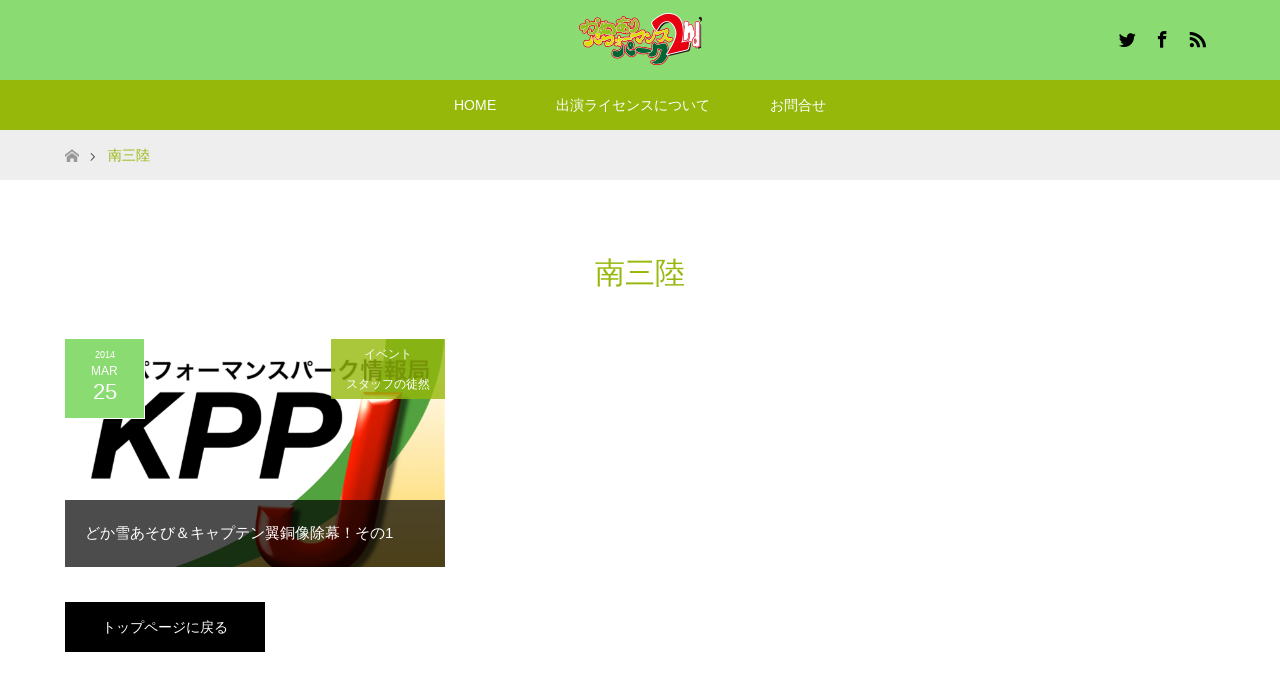

--- FILE ---
content_type: text/html; charset=UTF-8
request_url: https://kpp-s.net/tag/%E5%8D%97%E4%B8%89%E9%99%B8
body_size: 8188
content:
<!DOCTYPE html>
<html class="pc" lang="ja" id="arve">
<head prefix="og: http://ogp.me/ns# fb: http://ogp.me/ns/fb#">
<meta charset="UTF-8">
<!--[if IE]><meta http-equiv="X-UA-Compatible" content="IE=edge"><![endif]-->
<meta name="viewport" content="width=device-width">
<title>南三陸に関する記事一覧</title>
<meta name="description" content="亀有パフォーマンスパーク関連情報はもちろん！亀有の情報や出演情報などをお知らせ！随時出演者も募集中！">
<meta property="og:type" content="website">
<meta property="og:url" content="https://kpp-s.net/tag/%E5%8D%97%E4%B8%89%E9%99%B8">
<meta property="og:title" content="南三陸 &#8211; 亀有パフォーマンスパーク2nd">
<meta property="og:description" content="亀有パフォーマンスパーク関連情報はもちろん！亀有の情報や出演情報などをお知らせ！随時出演者も募集中！">
<meta property="og:site_name" content="亀有パフォーマンスパーク2nd">
<meta property="og:image" content="https://kpp-s.net/wp-content/themes/maxx_tcd043/img/common/no_image2.gif">
<meta property="og:image:secure_url" content="https://kpp-s.net/wp-content/themes/maxx_tcd043/img/common/no_image2.gif"> 
<meta property="og:image:width" content="380"> 
<meta property="og:image:height" content="230">
<meta name="twitter:card" content="summary">
<meta name="twitter:site" content="@kpp_tt">
<meta name="twitter:creator" content="kpp_tt">
<meta name="twitter:title" content="南三陸 &#8211; 亀有パフォーマンスパーク2nd">
<meta property="twitter:description" content="亀有パフォーマンスパーク関連情報はもちろん！亀有の情報や出演情報などをお知らせ！随時出演者も募集中！">
<link rel="pingback" href="https://kpp-s.net/xmlrpc.php">
<link rel='dns-prefetch' href='//s.w.org' />
<link rel="alternate" type="application/rss+xml" title="亀有パフォーマンスパーク2nd &raquo; フィード" href="https://kpp-s.net/feed" />
<link rel="alternate" type="application/rss+xml" title="亀有パフォーマンスパーク2nd &raquo; コメントフィード" href="https://kpp-s.net/comments/feed" />
<link rel="alternate" type="application/rss+xml" title="亀有パフォーマンスパーク2nd &raquo; 南三陸 タグのフィード" href="https://kpp-s.net/tag/%e5%8d%97%e4%b8%89%e9%99%b8/feed" />
<!-- This site uses the Google Analytics by MonsterInsights plugin v7.10.0 - Using Analytics tracking - https://www.monsterinsights.com/ -->
<script type="text/javascript" data-cfasync="false">
	var mi_version         = '7.10.0';
	var mi_track_user      = true;
	var mi_no_track_reason = '';
	
	var disableStr = 'ga-disable-UA-62592609-1';

	/* Function to detect opted out users */
	function __gaTrackerIsOptedOut() {
		return document.cookie.indexOf(disableStr + '=true') > -1;
	}

	/* Disable tracking if the opt-out cookie exists. */
	if ( __gaTrackerIsOptedOut() ) {
		window[disableStr] = true;
	}

	/* Opt-out function */
	function __gaTrackerOptout() {
	  document.cookie = disableStr + '=true; expires=Thu, 31 Dec 2099 23:59:59 UTC; path=/';
	  window[disableStr] = true;
	}
	
	if ( mi_track_user ) {
		(function(i,s,o,g,r,a,m){i['GoogleAnalyticsObject']=r;i[r]=i[r]||function(){
			(i[r].q=i[r].q||[]).push(arguments)},i[r].l=1*new Date();a=s.createElement(o),
			m=s.getElementsByTagName(o)[0];a.async=1;a.src=g;m.parentNode.insertBefore(a,m)
		})(window,document,'script','//www.google-analytics.com/analytics.js','__gaTracker');

		__gaTracker('create', 'UA-62592609-1', 'auto');
		__gaTracker('set', 'forceSSL', true);
		__gaTracker('send','pageview');
	} else {
		console.log( "" );
		(function() {
			/* https://developers.google.com/analytics/devguides/collection/analyticsjs/ */
			var noopfn = function() {
				return null;
			};
			var noopnullfn = function() {
				return null;
			};
			var Tracker = function() {
				return null;
			};
			var p = Tracker.prototype;
			p.get = noopfn;
			p.set = noopfn;
			p.send = noopfn;
			var __gaTracker = function() {
				var len = arguments.length;
				if ( len === 0 ) {
					return;
				}
				var f = arguments[len-1];
				if ( typeof f !== 'object' || f === null || typeof f.hitCallback !== 'function' ) {
					console.log( 'Not running function __gaTracker(' + arguments[0] + " ....) because you are not being tracked. " + mi_no_track_reason );
					return;
				}
				try {
					f.hitCallback();
				} catch (ex) {

				}
			};
			__gaTracker.create = function() {
				return new Tracker();
			};
			__gaTracker.getByName = noopnullfn;
			__gaTracker.getAll = function() {
				return [];
			};
			__gaTracker.remove = noopfn;
			window['__gaTracker'] = __gaTracker;
					})();
		}
</script>
<!-- / Google Analytics by MonsterInsights -->
		<script type="text/javascript">
			window._wpemojiSettings = {"baseUrl":"https:\/\/s.w.org\/images\/core\/emoji\/11\/72x72\/","ext":".png","svgUrl":"https:\/\/s.w.org\/images\/core\/emoji\/11\/svg\/","svgExt":".svg","source":{"concatemoji":"https:\/\/kpp-s.net\/wp-includes\/js\/wp-emoji-release.min.js?ver=4.9.26"}};
			!function(e,a,t){var n,r,o,i=a.createElement("canvas"),p=i.getContext&&i.getContext("2d");function s(e,t){var a=String.fromCharCode;p.clearRect(0,0,i.width,i.height),p.fillText(a.apply(this,e),0,0);e=i.toDataURL();return p.clearRect(0,0,i.width,i.height),p.fillText(a.apply(this,t),0,0),e===i.toDataURL()}function c(e){var t=a.createElement("script");t.src=e,t.defer=t.type="text/javascript",a.getElementsByTagName("head")[0].appendChild(t)}for(o=Array("flag","emoji"),t.supports={everything:!0,everythingExceptFlag:!0},r=0;r<o.length;r++)t.supports[o[r]]=function(e){if(!p||!p.fillText)return!1;switch(p.textBaseline="top",p.font="600 32px Arial",e){case"flag":return s([55356,56826,55356,56819],[55356,56826,8203,55356,56819])?!1:!s([55356,57332,56128,56423,56128,56418,56128,56421,56128,56430,56128,56423,56128,56447],[55356,57332,8203,56128,56423,8203,56128,56418,8203,56128,56421,8203,56128,56430,8203,56128,56423,8203,56128,56447]);case"emoji":return!s([55358,56760,9792,65039],[55358,56760,8203,9792,65039])}return!1}(o[r]),t.supports.everything=t.supports.everything&&t.supports[o[r]],"flag"!==o[r]&&(t.supports.everythingExceptFlag=t.supports.everythingExceptFlag&&t.supports[o[r]]);t.supports.everythingExceptFlag=t.supports.everythingExceptFlag&&!t.supports.flag,t.DOMReady=!1,t.readyCallback=function(){t.DOMReady=!0},t.supports.everything||(n=function(){t.readyCallback()},a.addEventListener?(a.addEventListener("DOMContentLoaded",n,!1),e.addEventListener("load",n,!1)):(e.attachEvent("onload",n),a.attachEvent("onreadystatechange",function(){"complete"===a.readyState&&t.readyCallback()})),(n=t.source||{}).concatemoji?c(n.concatemoji):n.wpemoji&&n.twemoji&&(c(n.twemoji),c(n.wpemoji)))}(window,document,window._wpemojiSettings);
		</script>
		<style type="text/css">
img.wp-smiley,
img.emoji {
	display: inline !important;
	border: none !important;
	box-shadow: none !important;
	height: 1em !important;
	width: 1em !important;
	margin: 0 .07em !important;
	vertical-align: -0.1em !important;
	background: none !important;
	padding: 0 !important;
}
</style>
<link rel='stylesheet' id='style-css'  href='https://kpp-s.net/wp-content/themes/maxx_tcd043/style.css?ver=1.7' type='text/css' media='all' />
<link rel='stylesheet' id='child-pages-shortcode-css-css'  href='https://kpp-s.net/wp-content/plugins/child-pages-shortcode/css/child-pages-shortcode.min.css?ver=1.1.4' type='text/css' media='all' />
<link rel='stylesheet' id='dashicons-css'  href='https://kpp-s.net/wp-includes/css/dashicons.min.css?ver=4.9.26' type='text/css' media='all' />
<link rel='stylesheet' id='thickbox-css'  href='https://kpp-s.net/wp-includes/js/thickbox/thickbox.css?ver=4.9.26' type='text/css' media='all' />
<link rel='stylesheet' id='formzu_plugin_client-css'  href='https://kpp-s.net/wp-content/plugins/formzu-wp/css/formzu_plugin_client.css?ver=1713102886' type='text/css' media='all' />
<script type='text/javascript' src='https://kpp-s.net/wp-includes/js/jquery/jquery.js?ver=1.12.4'></script>
<script type='text/javascript' src='https://kpp-s.net/wp-includes/js/jquery/jquery-migrate.min.js?ver=1.4.1'></script>
<script type='text/javascript'>
/* <![CDATA[ */
var monsterinsights_frontend = {"js_events_tracking":"true","download_extensions":"doc,pdf,ppt,zip,xls,docx,pptx,xlsx","inbound_paths":"[]","home_url":"https:\/\/kpp-s.net","hash_tracking":"false"};
/* ]]> */
</script>
<script type='text/javascript' src='https://kpp-s.net/wp-content/plugins/google-analytics-for-wordpress/assets/js/frontend.min.js?ver=7.10.0'></script>
<script type='text/javascript' src='https://kpp-s.net/wp-content/plugins/child-pages-shortcode/js/child-pages-shortcode.min.js?ver=1.1.4'></script>
<link rel='https://api.w.org/' href='https://kpp-s.net/wp-json/' />
<meta name="google-site-verification" content="oL8SUcr0WhwVRHZbOemZAfsMBJ1i0IrU9fNOWYXHAnY" />
<link rel="stylesheet" href="https://kpp-s.net/wp-content/themes/maxx_tcd043/css/design-plus.css?ver=1.7">
<link rel="stylesheet" href="https://kpp-s.net/wp-content/themes/maxx_tcd043/css/sns-botton.css?ver=1.7">
<link rel="stylesheet" media="screen and (max-width:770px)" href="https://kpp-s.net/wp-content/themes/maxx_tcd043/css/responsive.css?ver=1.7">
<link rel="stylesheet" media="screen and (max-width:770px)" href="https://kpp-s.net/wp-content/themes/maxx_tcd043/css/footer-bar.css?ver=1.7">

<script src="https://kpp-s.net/wp-content/themes/maxx_tcd043/js/jquery.easing.1.3.js?ver=1.7"></script>
<script src="https://kpp-s.net/wp-content/themes/maxx_tcd043/js/jscript.js?ver=1.7"></script>
<script src="https://kpp-s.net/wp-content/themes/maxx_tcd043/js/footer-bar.js?ver=1.7"></script>
<script src="https://kpp-s.net/wp-content/themes/maxx_tcd043/js/comment.js?ver=1.7"></script>

<style type="text/css">
body, input, textarea { font-family: Arial, "Hiragino Kaku Gothic ProN", "ヒラギノ角ゴ ProN W3", "メイリオ", Meiryo, sans-serif; }
.rich_font { font-family: Arial, "Hiragino Kaku Gothic ProN", "ヒラギノ角ゴ ProN W3", "メイリオ", Meiryo, sans-serif; font-weight: normal; }

body { font-size:15px; }

.pc #header .logo { font-size:24px; }
.mobile #header .logo { font-size:18px; }
#footer_logo .logo { font-size:24px; }

#header_images .grid-item .image img, .index_box_list .image img, #index_blog_list li .image img, #post_list li .image img, #related_post li a.image img, .styled_post_list1 .image img, #program_list .program .image img, ul.banner_list1 li .image img, ul.banner_list2 li .image img, .footer_banner .image img, .header_image .image img {
-webkit-transform: scale(1);
-webkit-transition-property: opacity, scale, -webkit-transform;
-webkit-transition: 0.35s;
-moz-transform: scale(1);
-moz-transition-property: opacity, scale, -moz-transform;
-moz-transition: 0.35s;
-ms-transform: scale(1);
-ms-transition-property: opacity, scale, -ms-transform;
-ms-transition: 0.35s;
-o-transform: scale(1);
-o-transition-property: opacity, scale, -o-transform;
-o-transition: 0.35s;
transform: scale(1);
transition-property: opacity, scale, -webkit-transform;
transition: 0.35s;
-webkit-backface-visibility:hidden; backface-visibility:hidden;
}
#header_images .grid-item .image:hover img, .index_box_list .image:hover img, #index_blog_list li .image:hover img, #post_list li .image:hover img, #related_post li a.image:hover img, .styled_post_list1 .image:hover img, #program_list .program .image:hover img, ul.banner_list1 li .image:hover img, ul.banner_list2 li .image:hover img, .footer_banner .image:hover img, .header_image .image:hover img {
 -webkit-transform: scale(1.2); -moz-transform: scale(1.2); -ms-transform: scale(1.2); -o-transform: scale(1.2); transform: scale(1.2);
}
#header_images .grid-item .image:hover, .index_box_list .image:hover, #index_content2 .index_box_list .image:hover, #program_list .program .image:hover, ul.banner_list1 li .image:hover, ul.banner_list2 li .image:hover, .footer_banner .image:hover, .header_image .image:hover {
  background: #95B80B;
}

#archive_headline { font-size:30px; }
#archive_desc { font-size:15px; }


a:hover, #comment_header ul li a:hover, #header_logo .logo a:hover, #header_social_link li:hover:before, #footer_social_link li:hover:before, #bread_crumb li.home a:hover:before, #bread_crumb li a:hover, #bread_crumb li.last, #bread_crumb li.last a,
.pc #return_top a:hover:before, #footer_top a:hover, .footer_menu li:first-child a, .footer_menu li:only-child a, .side_headline, .color_headline,
#post_list a:hover .title, .styled_post_list1 .date, .program_header .program_category_subtitle
{ color:#95B80B; }

.pc #header_bottom, .pc #global_menu ul ul a:hover, .pc #global_menu > ul > li.active > a, .pc #global_menu li.current-menu-item > a,
.next_page_link a:hover, .page_navi a:hover, .collapse_category_list li a:hover, .index_archive_link a:hover, .slick-arrow:hover, #header_logo_index .link:hover,
#previous_next_post a:hover, .page_navi span.current, .page_navi p.back a:hover, .mobile #global_menu li a:hover,
#wp-calendar td a:hover, #wp-calendar #prev a:hover, #wp-calendar #next a:hover, .widget_search #search-btn input:hover, .widget_search #searchsubmit:hover, .google_search #searchsubmit:hover, .footer_widget.google_search #searchsubmit:hover,
#submit_comment:hover, #comment_header ul li a:hover, #comment_header ul li.comment_switch_active a, #comment_header #comment_closed p, #post_pagination a:hover, #post_pagination p, #footer_bottom, .footer_banner .image:hover, .mobile .footer_menu a:hover, .mobile #footer_menu_bottom li a:hover,
.program_header .program_category_title, .page_content_header .headline , .page_map_info .button:hover
{ background-color:#95B80B; }

.pc #header_top, .pc #global_menu ul ul a, .mobile #header, #footer_top, li.date2, #previous_next_post a, .page_navi a,
.collapse_category_list li a, .widget_search #search-btn input, .widget_search #searchsubmit, .google_search #searchsubmit, #post_pagination a,
#header_images .grid-item .image, #program_list li, .program_header, #program_list .program, ul.banner_list1 li, ul.banner_list2, #footer_banners, .mobile #related_post .headline, .mobile #comment_headline, .pc #global_menu > ul > li > a:hover
{ background-color:#8ADB72; }

.pc #header_logo .logo a, #header_social_link li:before, .footer_headline, #footer_top, #footer_top a { color:#000000; }
#index_content2 .index_box_list .box3_text .image:before { color:#262626; }
#comment_textarea textarea:focus, #guest_info input:focus, #comment_header ul li a:hover, #comment_header ul li.comment_switch_active a, #comment_header #comment_closed p
{ border-color:#95B80B; }

#comment_header ul li.comment_switch_active a:after, #comment_header #comment_closed p:after
{ border-color:#95B80B transparent transparent transparent; }

.pc .header_fix #header, .mobile .header_fix #header { opacity:0.8; }

.post_content a, .custom-html-widget a, .custom-html-widget a:hover { color:#FF4001; }


#site_loader_spinner { border:4px solid rgba(149,184,11,0.2); border-top-color:#95B80B; }
li.category2 a { background:rgba(149,184,11,0.8); }

#return_top a { background:rgba(138,219,114,0.8); }
#return_top a:hover { background:rgba(138,219,114,0.9); }
.mobile #return_top.bottom a { background:rgba(138,219,114,1) !important; }
.collapse_category_list .children li a { background:rgba(138,219,114,0.8); }
.collapse_category_list .children li a:hover { background:#95B80B; }

#footer_banner_1 .image .footer_banner_headline { font-size:24px; color:#FF4001; }
#footer_banner_1 .image:hover .footer_banner_headline { color:#FFFFFF; }
#footer_banner_1 .image:hover img { opacity:0.5; }
#footer_banner_2 .image .footer_banner_headline { font-size:24px; color:#FF4001; }
#footer_banner_2 .image:hover .footer_banner_headline { color:#FFFFFF; }
#footer_banner_2 .image:hover img { opacity:0.5; }
#footer_banner_3 .image .footer_banner_headline { font-size:24px; color:#FF4001; }
#footer_banner_3 .image:hover .footer_banner_headline { color:#FFFFFF; }
#footer_banner_3 .image:hover img { opacity:0.5; }


</style>


<meta data-pso-pv="1.2.1" data-pso-pt="archive" data-pso-th="961546d43b53176ffb3d5dfb53c412c7"></head>
<body id="body" class="archive tag tag-151">

<div id="site_loader_overlay">
 <div id="site_loader_spinner"></div>
</div>
<div id="site_wrap">

 <div id="header">
  <div id="header_top">
   <div id="header_top_inner" class="header_inner">
    <div id="header_logo">
     <div id="logo_image">
 <h1 class="logo">
  <a href="https://kpp-s.net/" title="亀有パフォーマンスパーク2nd" data-label="亀有パフォーマンスパーク2nd"><img class="h_logo" src="https://kpp-s.net/wp-content/uploads/2023/09/2023_kpprogo.png?1769070214" alt="亀有パフォーマンスパーク2nd" title="亀有パフォーマンスパーク2nd" /></a>
 </h1>
</div>
    </div>

        <!-- social button -->
    <ul class="clearfix" id="header_social_link">
          <li class="twitter"><a href="https://twitter.com/kpp_tt" target="_blank">Twitter</a></li>
               <li class="facebook"><a href="https://www.facebook.com/pages/亀有パフォーマンスパーク/389382217758059" target="_blank">Facebook</a></li>
                    <li class="rss"><a href="https://kpp-s.net/feed" target="_blank">RSS</a></li>
         </ul>
    
   </div>
  </div><!-- END #header_top -->

    <div id="header_bottom">
   <div id="header_bottom_inner" class="header_inner">
    <a href="#" class="menu_button"><span>menu</span></a>
    <div id="global_menu">
     <ul id="menu-n_kpp2nd_m" class="menu"><li id="menu-item-3183" class="menu-item menu-item-type-custom menu-item-object-custom menu-item-home menu-item-3183"><a href="https://kpp-s.net">HOME</a></li>
<li id="menu-item-3205" class="menu-item menu-item-type-post_type menu-item-object-page menu-item-3205"><a href="https://kpp-s.net/license.html">出演ライセンスについて</a></li>
<li id="menu-item-2651" class="menu-item menu-item-type-post_type menu-item-object-page menu-item-has-children menu-item-2651"><a href="https://kpp-s.net/contact.html">お問合せ</a>
<ul class="sub-menu">
	<li id="menu-item-3246" class="menu-item menu-item-type-post_type menu-item-object-page menu-item-3246"><a href="https://kpp-s.net/contact/faq.html">よくある質問</a></li>
</ul>
</li>
</ul>    </div>
   </div>
  </div><!-- END #header_bottom -->
  
 </div><!-- END #header -->

 <div id="main_contents" class="clearfix">


<div id="bread_crumb">

<ul class="clearfix" itemscope itemtype="http://schema.org/BreadcrumbList">
 <li itemprop="itemListElement" itemscope itemtype="http://schema.org/ListItem" class="home"><a itemprop="item" href="https://kpp-s.net/"><span itemprop="name">ホーム</span></a><meta itemprop="position" content="1" /></li>

 <li itemprop="itemListElement" itemscope itemtype="http://schema.org/ListItem" class="last"><span itemprop="name">南三陸</span><meta itemprop="position" content="2" /></li>

</ul>
</div>

<div id="main_col">

 <div id="archive_header">

  <h2 id="archive_headline" class="rich_font color_headline">南三陸</h2>
 
 
 </div><!-- END #archive_header -->

  <ol class="clearfix" id="post_list">
    <li class="clearfix">
   <a class="image" href="https://kpp-s.net/events/351.html" title="どか雪あそび＆キャプテン翼銅像除幕！その1">
     <img width="414" height="276" src="https://kpp-s.net/wp-content/uploads/2013/07/kppjb.jpg" class="attachment-size2 size-size2 wp-post-image" alt="亀有パフォーマンスパーク情報局" srcset="https://kpp-s.net/wp-content/uploads/2013/07/kppjb.jpg 600w, https://kpp-s.net/wp-content/uploads/2013/07/kppjb-300x200.jpg 300w" sizes="(max-width: 414px) 100vw, 414px" />     <h3 class="title" href="https://kpp-s.net/events/351.html"><span>どか雪あそび＆キャプテン翼銅像除幕！その1</span></h3>
   </a>
      <ul class="meta clearfix">
    <li class="date date2"><time class="entry-date updated" datetime="2014-03-24T07:05:41+00:00"><span class="entry-date-year">2014</span><span class="entry-date-month">Mar</span><span class="entry-date-day">25</span></time></li>    <li class="category category2"><a href="https://kpp-s.net/category/events">イベント</a><a href="https://kpp-s.net/category/sstu">スタッフの徒然</a></li>   </ul>
     </li>
   </ol><!-- END #post_list -->
 
 <div class="page_navi clearfix">
<p class="back"><a href="https://kpp-s.net/">トップページに戻る</a></p>
</div>

</div><!-- END #main_col -->


 </div><!-- END #main_contents -->


 <div id="return_top">
  <a href="#body"><span>PAGE TOP</span></a>
 </div><!-- END #return_top -->

 <div id="footer_top">
  <div id="footer_top_inner">

      
   <div id="footer_widget">
    <div class="widget footer_widget widget_text" id="text-3">
<h3 class="footer_headline">亀有の商店街サイトリンク</h3>			<div class="textwidget"><ul>
<li><a href="http://yydotto.com/lirio/" target="_blank">亀有リリオ商店会</a></li>
<li><a href="http://www.kamijuku.com" target="_blank">亀有上宿商店会</a></li>
<li><a href="http://www.kameari-chuo.net" target="_blank">亀有中央商店街振興組合</a></li>
<li><a href="http://yydotto.com/kameshoukyou/shoutengai/ichibangai.html" target="_blank">亀有北口一番街商店会</a></li>
<li><a href="http://yydotto.com/kameshoukyou/shoutengai/nakadoori.html" target="_blank">亀有北口中通り商店街振興組合</a></li>
<li><a href="http://www.kochikame.net" target="_blank">亀有北口商店会</a></li>
<li><a href="http://www.youroad.com" target="_blank">亀有銀座商店街振興組合（ゆうろーど）</a></li>
<li><a href="http://yydotto.com/kameshoukyou/" target="_blank">亀有地区商店街協議会</a></li>
</ul>
</div>
		</div>
<div class="widget footer_widget widget_text" id="text-6">
<h3 class="footer_headline">公共施設のリンク</h3>			<div class="textwidget"><ul>
<li><a href="http://www.city.katsushika.lg.jp/index.html" target="_blank">葛飾区役所</a></li>
<li><a href="http://www.katsushika-kanko.com" target="_blank">かつまるガイド</a></li>
<li><a href="http://www.katsushika-kanko.com/tora/" target="_blank">葛飾柴又寅さん記念館</a></li>
</ul></div>
		</div>
<div class="widget footer_widget widget_text" id="text-10">
<h3 class="footer_headline">協力リンク</h3>			<div class="textwidget"><ul>
<li><a href="http://www.kojima2.com" target="_blank">江戸川区西葛西小島町二丁目団地店舗会</a></li>
<li><a href="http://recycle-asobo.org/cozymarche.html" target="_blank">リサイクル団体　ASOBO会</a></li>
<li><a href="http://www.ario-kameari.jp/web/" target="_blank">アリオ亀有</a></li>
</ul></div>
		</div>
   </div>

      
   <!-- footer logo -->
   <div id="footer_logo">
    <div class="logo_area">
 <p class="logo"><a href="https://kpp-s.net/" title="亀有パフォーマンスパーク2nd"><img class="f_logo" src="https://kpp-s.net/wp-content/uploads/2023/09/2023_kpprogo.png?1769070214" alt="亀有パフォーマンスパーク2nd" title="亀有パフォーマンスパーク2nd" /></a></p>
</div>
   </div>

   
      <!-- social button -->
   <ul class="clearfix" id="footer_social_link">
        <li class="twitter"><a href="https://twitter.com/kpp_tt" target="_blank">Twitter</a></li>
            <li class="facebook"><a href="https://www.facebook.com/pages/亀有パフォーマンスパーク/389382217758059" target="_blank">Facebook</a></li>
                <li class="rss"><a href="https://kpp-s.net/feed" target="_blank">RSS</a></li>
       </ul>
   
  </div><!-- END #footer_top_inner -->
 </div><!-- END #footer_top -->

 <div id="footer_bottom">
  <div id="footer_bottom_inner" class="clearfix">

   <p id="copyright">Copyright &copy;&nbsp; <a href="https://kpp-s.net/">亀有パフォーマンスパーク2nd</a></p>

  </div><!-- END #footer_bottom_inner -->
 </div><!-- END #footer_bottom -->


</div><!-- #site_wrap -->

<script>

jQuery(document).ready(function($){
    function after_load() {
        $('#site_loader_spinner').delay(300).fadeOut(600);
    $('#site_loader_overlay').delay(600).fadeOut(900);
    $('#site_wrap').css('display', 'block');
    
    if ($('.animation_element').size()) {
      $(window).on('load scroll resize', function(){
        $('.animation_element:not(.active)').each(function(){
          var setThis = $(this);
          var elmTop = setThis.offset().top;
          var elmHeight = setThis.height();
          var scrTop = $(window).scrollTop();
          var winHeight = $(window).height();
          if (scrTop > elmTop - winHeight){
            setThis.addClass('active');
          }
        });
      }).trigger('resize');
    }

		$(window).trigger('resize');
  }

  $(window).load(function () {
    after_load();
  });

  setTimeout(function(){
    if( $('#site_loader_overlay').is(':visible') ) {
      after_load();
    }
  }, 3000);

  
});
</script>


<script type='text/javascript'>
/* <![CDATA[ */
var thickboxL10n = {"next":"\u6b21\u3078 >","prev":"< \u524d\u3078","image":"\u753b\u50cf","of":"\/","close":"\u9589\u3058\u308b","noiframes":"\u3053\u306e\u6a5f\u80fd\u3067\u306f iframe \u304c\u5fc5\u8981\u3067\u3059\u3002\u73fe\u5728 iframe \u3092\u7121\u52b9\u5316\u3057\u3066\u3044\u308b\u304b\u3001\u5bfe\u5fdc\u3057\u3066\u3044\u306a\u3044\u30d6\u30e9\u30a6\u30b6\u30fc\u3092\u4f7f\u3063\u3066\u3044\u308b\u3088\u3046\u3067\u3059\u3002","loadingAnimation":"https:\/\/kpp-s.net\/wp-includes\/js\/thickbox\/loadingAnimation.gif"};
/* ]]> */
</script>
<script type='text/javascript' src='https://kpp-s.net/wp-includes/js/thickbox/thickbox.js?ver=3.1-20121105'></script>
<script type='text/javascript' src='https://kpp-s.net/wp-content/plugins/formzu-wp/js/trim_formzu_fixed_widget_layer.js?ver=1713102886'></script>
<script type='text/javascript' src='https://kpp-s.net/wp-content/plugins/formzu-wp/js/formzu_resize_thickbox.js?ver=1713102886'></script>
<script type='text/javascript' src='https://kpp-s.net/wp-includes/js/wp-embed.min.js?ver=4.9.26'></script>
</body>
</html>


--- FILE ---
content_type: text/plain
request_url: https://www.google-analytics.com/j/collect?v=1&_v=j102&a=933050928&t=pageview&_s=1&dl=https%3A%2F%2Fkpp-s.net%2Ftag%2F%25E5%258D%2597%25E4%25B8%2589%25E9%2599%25B8&ul=en-us%40posix&dt=%E5%8D%97%E4%B8%89%E9%99%B8%E3%81%AB%E9%96%A2%E3%81%99%E3%82%8B%E8%A8%98%E4%BA%8B%E4%B8%80%E8%A6%A7&sr=1280x720&vp=1280x720&_u=YEBAAUABCAAAACAAI~&jid=1001065949&gjid=1562258082&cid=1163167363.1769070215&tid=UA-62592609-1&_gid=1793067585.1769070215&_r=1&_slc=1&z=294211216
body_size: -448
content:
2,cG-QN2EFP8SF0